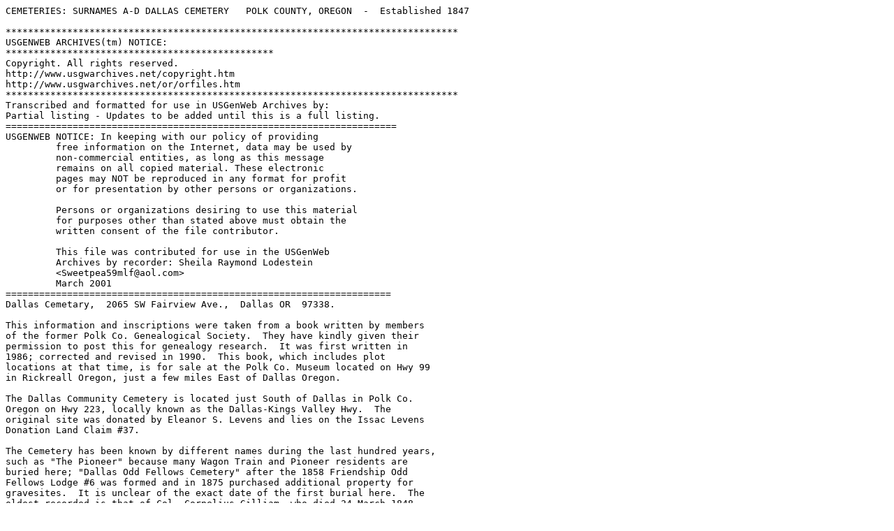

--- FILE ---
content_type: text/plain
request_url: http://files.usgwarchives.net/or/polk/cemeteries/dallas.txt
body_size: 19691
content:
CEMETERIES: SURNAMES A-D DALLAS CEMETERY   POLK COUNTY, OREGON  -  Established 1847

*********************************************************************************
USGENWEB ARCHIVES(tm) NOTICE:
************************************************ 
Copyright. All rights reserved. 
http://www.usgwarchives.net/copyright.htm 
http://www.usgwarchives.net/or/orfiles.htm
*********************************************************************************
Transcribed and formatted for use in USGenWeb Archives by:					
Partial listing - Updates to be added until this is a full listing.  
======================================================================
USGENWEB NOTICE: In keeping with our policy of providing
         free information on the Internet, data may be used by
         non-commercial entities, as long as this message
         remains on all copied material. These electronic
         pages may NOT be reproduced in any format for profit
         or for presentation by other persons or organizations.

         Persons or organizations desiring to use this material
         for purposes other than stated above must obtain the
         written consent of the file contributor.

         This file was contributed for use in the USGenWeb
         Archives by recorder: Sheila Raymond Lodestein
	 <Sweetpea59mlf@aol.com>
	 March 2001
=====================================================================         
Dallas Cemetary,  2065 SW Fairview Ave.,  Dallas OR  97338.   

This information and inscriptions were taken from a book written by members 
of the former Polk Co. Genealogical Society.  They have kindly given their 
permission to post this for genealogy research.  It was first written in 
1986; corrected and revised in 1990.  This book, which includes plot 
locations at that time, is for sale at the Polk Co. Museum located on Hwy 99 
in Rickreall Oregon, just a few miles East of Dallas Oregon. 

The Dallas Community Cemetery is located just South of Dallas in Polk Co. 
Oregon on Hwy 223, locally known as the Dallas-Kings Valley Hwy.  The 
original site was donated by Eleanor S. Levens and lies on the Issac Levens 
Donation Land Claim #37. 

The Cemetery has been known by different names during the last hundred years, 
such as "The Pioneer" because many Wagon Train and Pioneer residents are 
buried here; "Dallas Odd Fellows Cemetery" after the 1858 Friendship Odd 
Fellows Lodge #6 was formed and in 1875 purchased additional property for 
gravesites.  It is unclear of the exact date of the first burial here.  The 
oldest recorded is that of Col. Cornelius Gilliam, who died 24 March 1848.   
It seems logical to assume the first burial was in the early 1840's.  The 
members who read the markers feel there maybe buried headstones and unmarked 
graves lost to time and the elements; therefore, this list is not to be 
considered the last word on who is buried here. 

This is a partial listing.  Until all the data is entered, enquiries are 
welcome. 


SURNAME		GIVEN NAME(S)		BORN/DIED		NOTES/INSCRIPTIONS

ABEL  		Anna K  		1864/1940 
ABEL         	George F  		1861/1937 

ABBOTT  	Ethel I  		b1911 
ABBOTT         	Verne R  		1902/1971 

ADAMS  		Calvin Lee 		09/13/1915  06/22/1982 	Age 66 yrs 

ADAMS  		Levi R  		1863/1926 
ADAMS          	Florence N  		1859/1946 

ADAMS  		Sylvia Ray  		1936/1966 		Mother 
ADAMS          	Carlien F    		1959/1966 		Daughter 

ADDIE  		Leona  			10/8/1895  09/04/1963 

ADKINS  	Anna E  		1886/1952 
ADKINS         	Benjamin H  		1888/1966 

ADOLF  		Otto B  		1908/1960 
ADOLF          	Selma  			1908/1976 

ADSITT  	Frances E  		1902/1966 		Daughter 

AFFALTER  	RF  			no dates 

AGEE  		Charles E  		1888 / 1965 

AKERS  		John  			no dates 

ALBIN  		Alta   						see CROWLEY 

ALDERMAN  	Mary Jane  		08/29/1887  05/18/1951 

ALDERSON  	Duane  			1919 / 1925 

ALDERSON  	John Roy  		1888 / 1968 
ALDERSON        Elsie Gail  		1895 / 

ALEXANDER  	Joshua W  		1907 / 1975 

ALLEN  		Clarissa E  		04/06/1850  04/09/1925 

ALLEN  		Elsie  			10/21/1912  02/11/1980 

ALLEN  		LC  no dates 

ALLEN  		Millie A  Frances  	07/04/1857  10/16/1916  59y 3m 12d  Wife of WS Allen 
ALLEN          	Winfield S  		04/02/1849  10/23/1927  Erected by Women of Woodcraft 

ALLEN  		Warren Everett  	1886/1915  June 11 

ALLGOOD  	Julia  						no dates 

ALLGOOD  	Winfred Neal  		07/30/1887  09/30/1956  Iowa Pvt Infantry WWI 

ALLISON  	Gilbert Lee  		11/05/1923  04/27/1969 	Texas SI US Navy WWII 

ALLISON  	Iva W  			02/19/1890  02/19/1974 

ALLISON  	Wesley G  		03/06/1893  07/13/1967  Oregon PFC Co E 11 & Engineers WWI 

ALLISTER  	Charles  		07/11/1901  10/29/1965  Brother 

ALLISTER  	James A  		1872/1948  Father 

ALLISTER  	James  			07/01/1917  02/02/1964  Brother 

ALLISTER  	Phyllis J  		buried 03/08/1969 

ALLISTER  	Tillie  		1882 / 1970  Mother 

AMAYA  		Baby boy  		buried 09/08/1962 

AMES  		Byron Andrew  		1884/1959 
AMES          	Edna Louis       	1893/1981 

AMES  		James Wasson  		06/09/1931  11/04/1957  Oregon BMUS Coast Guard 

AMLIN  		Ruth Elizabeth  	1916 / 1975  		Beloved wife mother 

AMMEO  		unreadable 

AMON  		Richard  		04/07/1828  10/19/1910  In loving remembrance 

ANDERS  	P Kay  						no dates 

ANDERSON  	Bernard  		10/20/1921  06/20/1978  fishing rod/rifle/anvil and hammer (book shows misprint of 10/29/1921)

ANDERSON  	Bill  			1896/1982 
ANDERSON        Agnes  			1903/1975 

ANDERSON  	Daisy  						no dates 

ANDERSON  	Frances B  		1891/1963 
ANDERSON        John R  					78yrs 1968 

ANDERSON  	Margaret Peggy  	02/04/1953  08/09/1982 

ANDERSON  	Nels  			1865/1930 

ANDERSON  	Petrea C  		06/08/1872  09/17/1918 

ANDERSON 	Tina Marie  		1965 

ANDREWS  	Dale  			no dates 

ANDREWS  	DW   			no dates 

ANDREWS  	Lydia Ann  		d12/30/1956 		Age 76yrs 0m 9dy 

ANDROES  	Josephine P  		1926/1977 

ANGLIN  	Judith Lynne  		11/19/1947  11/21/1947 

ANKROM  	Bertha  		1880/1957 

APPLETON  	J Wesley  		1896/1941  		Erected in his memory by Valsetz Community 

ARENDS  	Eva J  			1897/1925 

ARMITAGE  	Shirley  		1941/1982 

ARMSTRONG  	Jackie Lee  		1931/1956 

ARMSTRONG  	RJ  			no dates 

ARNOLD  	Clementine  		1880/1965 
ARNOLD        	Frank          		1880/1965 

ARNOLD  	Elmer Floyd  		08/11/1911  02/14/1914 

ARNOLD  	Elmer L  		1922/1931 

ARNOLD  	Euel Lloyd    		1906/1956 		Swede

ARNOLD  	Everett H  		1903/1964 

ARNOLD  	Harland B  		03/29/1918  07/01/1978  CBM US Navy WWII 

ARNOLD  	Madeline  		08/10/1903  12/16/1971 

ARNOLD  	Mary J  		1854/1942 

ARNOLD  	Myrtle J  		04/28/1892  07/06/1953  Mother 

ARNOLD  	Numa  			1846/1921  		Co F 2  Wis Cav 

ARNOLD  	Paul  			1927/1928 

ARNOLD  	RB  			06/01/1920  10/20/1955  Tennesee ACOM USNR WWII 

ARNOLD  	Wilburn B  		04/07/1889  02/16/1975 	Father  Rest in Peace 

ARSTILL  	Ambrose  		1856/1936  		FTL  Ensign 

ARSTILL  	Homer D  		1903/1936  		FCB Ensign 

ARSTILL  	Theresa  		1874/1941 

ASHBAUGH  							no dates 

ASHBY  		FD  			1805/1889  		see KELSAY 

ASHTON  	Permelia Susan  	09/30/1865  08/20/1951 

ASHTON  	Frank  			1897/1935 

ATEN  		Frances F  		07/17/1909  03/27/1981 

ATKINS  	Asenath  		03/15/1824  08/25/1900  Wife of Jno  Mother 

ATTESON  							no dates 

AUER  		Fred  			1878/1960 

AUER  		Susan I  		1895/1975 

AURLAND  	Anna  			1865/1946 

AURLAND  	Ole  			1862/1940 

AUTRITT  	BABY  						no dates 

AXSOM  		MH  			09/08/1845  01/26/1883 

AXSOM  		Willie  		05/21/1880  09/23/1880 
AXSOM          	Martha L  		02/12/1875  02/20/1877  Children of MH & Delila AXSOM 

AYERS  		Andrew F  		1854/1918 
AYERS          	Joanna F   		1854/1933 

BAARS  		Bernadena  		1850/1930 
BAARS          	Chris          		1840/1925 

BABCOCK  	Nelta E  		02/15/1912  10/31/1980 	Beloved wife 

BABY  					1887 

BABY R  				no dates 

BAER  		John  			1891/1932  		Father 

BAERGAN  	Glen James  		12/13/1929  		Aged 9mo  Infant of MM & GM BAERGEN 

BAGGER  	D W   			no dates 

BAGGER  	L      			no dates 

BAGGER  	S L    			no dates 

BAILEY  	Belle      		1868/1941 
BAILEY         	Chas M  		1869/1938 

BAILEY  	Myrtle Moore  		b1888 
BAILEY         	Leon Gilbert   		1893/1979 

BAILEY  	Thomas M  		04/01/1823  01/24/1908  Father 
BAILEY         	Lucetta      		01/19/1830  11/05/1914  His Wife  Mother    

BAKER  		Charles  		1854/1913  		DUM TACET CLAMAT WOW SYMBOL 

BAKER  		Connie Lou  		09/18/1951 

BAKER 		Emma J 
BAKER          	Chas A    		no dates 

BAKER  		Maranda C  		11/01/1880  09/23/1953 

BAKER  		Paul M  		11/28/1967  05/06/1980 

BAKER  		Sam H  			04/12/1870  03/17/1963 

BAKER  		Samuel C  		06/29/1902  03/22/1968  Father 

BAKER  		Vernon D  		1898/1975 

BALDWIN  	Bertha Jane  		05/25/1888  02/17/1976 

BALDWIN  	Clair J  		1907/1979 

BALEY  		Fred Arthur  		1898/1948 

BALEY  		Michael P  		04/26/1956 

BALEY 		Steven P  		08/08/1957 

BALLANCE  	Joyce Marylin  		02/01/1929  12/02/1971 

BALLANTYNE  	Grace L  		11/ 09/1900?  03/08/1902  Dau of Rev MJ & Emma W 

BALLANTYNE  	MJ  			1852/1930 
BALLANTYNE      Emma W  		1857/1937  		Wife 

BALLARD  	Robert M  		05/19/1854  04/21/1911 

BALLARD  	Roberta  		d06/05/1965  		age 73y 0m 27d 

BALZER  	David D  		1904/1983  78y 

BALZER  	Doris G  		b1911 
BALZER         	Otto P    		1915/1971 

BALZER  	Gary Lee  		08/10/1957  10/23/1976  In memory of 

BALZER  	Helena  		1871/1954  		Mother  Thy Cross is My Crown       

BALZER  	Helen    		1899/1985 
BALZER         	Henry J  		1899/1986 

BALZER  	Helen Marie  		1915/1961 

BALZER  	John  			1908/1952 

BALZER  	Leon Donald  		1930/1947 

BALZER  	Marie H  		03/17/1904  02/16/1980  Mother 
BALZER         	Peter D  		06/16/1902  08/14/1975  Father 

BALZER  	Vivienne Arletta  	08/27/1926  07/14/1982  Age 55y 

BANCROFT  	Baby Girl  		11/22/1956 

BANCROFT  	W Albert   		buried  03/14/1964 

BANFORD  	Alana Trent  		04/22/1978  04/22/1978 

BANKS  		Leonard D  		10/01/1920  08/12/1965  Oregon SI USNR WWII 

BANTA  		A R  			no dates 

BANTA  		Bertha May  		08/23/1896  10/31/1915 

BANTA  		Fern Katharine  	09/02/1908  01/18/1915     

BAR  		Robert E   		no dates 

BARBER  	Alice M    		1859/1946  		Mother
BARBER         	William L  		1858/1929  		Father   

BARBER  	Hilde F  		12/22/1894  02/18/1968 

BAREMORE  	Alice 			1862/1930  		Same stone as Chas N Seder 

BARENDRECHT  	Nick Lee  		05/12/1960  05/19/1960  Teddy Bear design 

BARNARD  	Cecil H  		1908/1961 

BARNARD  	Landon  		1878/1937 

BARNELL  	Otto L Sr  		1905/1969 

BARNES  	Charles L  		1859/1918 
BARNES         	Estella C  		1859/1940 

BARNES  	Eva S  			1875/1936    		see Krauss, Ruby 

BARNES  	Forest R  		1872/1930 

BARNHART  	Calvin M  		1902/1980 
BARNHART        L  Pearl  		b1904    		Together Forever 

BARNHART  	Laura A  		1886/1977 
BARNHART        A  Lester  		1888/1961    

BARR  		J W  			12/12/1853  08/04/1892 

BARRETT  	Della 			1890/1980 

BARROW 		Harry E Jr  		11/25/1922  05/20/1967 	CA Pvt Co C 93 Inf TNG BN WWII 

BARROW  	Michael John  		11/08/1960  08/24/1963 

BARTON  	Robert J  		1953/1977 		In memory of 

BASSETT  	Edwin H  					Co H 29 Mass. Inf. 

BASSETT  	Henry 			1925 
BASSETT         Edwin Jr  		1926 
BASSETT         Grace Fiske  		1928 

BATES  		Arthur J  		11/12/1952  11/24/1964 	Son   
BATES           William A  		d07/26/1875  		Son of WA & AF Age 9mo 11d 

BAUER  		George Ellis  		07/02/1928  05/18/1971 

BAUER  		Webb Sterling  		06/07/1939  08/17/1980 	Husband Father Friend 
            							"The words rush freely like the winds of spring and back in bright 
            							sunshine forever"       design: book cap diploma & picture 

BAUGHMAN  	Wesley G  		11/08/1946  05/05/1968  Ore CPL US Marine Corps Vietnam PH 

BAUGHMAN  	Arletha  		b02/02/1912   		Married 05/16/1936 
BAUGHMAN        Walter  		02/11/1910  02/08/1979 

BAYLOR  	Orell  			1892/1958 

BAYS  		Lloyd Woodrow  		1924/1980  		Age 56y 

BAYS  		Mildred  		11/01/1925  12/07/1981 

BAZELL  	Matt  			1880/1938 

BEACH  		Clara Bertha  		09/05/1882  12/05/1918 	Mother  born in Wis. Age 36y3m 
BEACH           Baby  			no dates 

BEARD  		William H  		1869/1941  		Father 
BEARD          	Charlotte    		1878/1923  		Mother 

BEARD  		Wilma  						see RANKINS, Wilma 

BEATTY  	Nancy  			d04/11/1871  		Age 79y 1m 8d 

BEAUCHAMP  	Georgia  		1889/1959 

BECHTOLD  	Lydria Bliege  		b1905   		In Gods Care 
BECHTOLD        Christ  		1896/1982 

BECK  		Theresa  		1874/1963 
BECK          	Godfrey  		1863/1947 

BECKER  	Karl  			1863/1927  		Father 
BECKER        	Augustina  		1872/1926  		Mother 

BELAT  		Harvey  		1885/1953 

BELL  		Edwin E  		1824 / d08/24/1894 
BELL        	Laura M   		1822 / d08/22/1898  	His wife 

BELL  		Frank  			1861/1927 
BELL         	Victoria  		1873/1926 

BELL  		Otho J  		1881/d12/1969  		Son of John J & Eliz Ford Bell 

BELT  		Charles Fisher  	02/14/1860  02/22/1906 

BENEFIEL  	Chester F  		04/07/1896  07/30/1973  Oregon CPL US Army WWI 

BENNETT  	Andrew Wellington  	08/18/1859  06/30/1918  born in Michigan 

BENNETT  	Amy Bertha  		1869/1951 		Mother 

BENNETT  	Barbara Juanita  	1926/1969 		Daughter 

BENNETT  	Bernice Beatrice  	1901/1966  		Age 65y 3m 12d 

BENNETT  	Charles Arthur  	02/05/1867  08/24/1919 	age 52y 6m 19d   Parents Giles & Sarah Bennett 

BENNETT  	Charles Stuart  	1899/1956 
BENNETT         Christena  		07/24/1876  12/01/1958  Mother 

BENNETT  	Earl E  		1917/1981   
BENNETT         Minnie  		b1905 

BENNETT  	Edna Alma  		1909/1910 

BENNETT  	Elmo Andrew  		12/13/1898  05/13/1973 	Ore.  Pvt US Marine Corps WWI 

BENNETT  	Freda  						see JACKSON 

BENNETT  	Giles   		1836/1910 
BENNETT         Sarah  			1841/1922 

BENNETT  	Jess W 			1902/1963 		Father 

BENNETT  	Judith Virginia  	1923/1925 

BENNETT  	Keith Leighton  	05/24/1921 05/18/1979  	P Sgt US Marine Corps WWII  Japan POW 

BENNETT  	Lola Mae  		1903/1954 		Mother 

BENNETT  	Margaret E  		1936/1964 		Mother 

BENNETT  	Ralph Cary  		01/16/1901  05/14/1916  15y 4m 
BENNETT         Chas A Bennett 					Father 
BENNETT         Bertha Aldrich 					Mother 

BENNETT  	Shelly Ann  		04/09/1966  05/13/1966  0yrs 1m 4d 

BENNETT  	Thomas  		06/25/1918  		Ore. Pvt 5 Regt  US Marines 2Div 

BENNETT  	W S  			no dates 
BENNETT         Olive  			no dates 

BENSON  	Arah D  		1858/1950 

BENSON  	Clarence R  		1903/1963 
BENSON          Edna L       		b1907 

BENSON  	Edith May  		08/28/1900  08/01/1917 	Jesus my Hearts Dear Refuge 

BENSON  	Mabel Pearl  		1889/1944 
BENSON          Walter Earnest  	1886/1962 

BENSON  	Maude M  		1881/d05/1962 
BENSON          William M  		1877/1949 

BERG  		Dorothy  		1943  			Baby 

BERG  		Mildred L  		1907/1925 

BERG  		Peter  			1867/1946 
BERG          	Mary E  		1874/1949 

BERG  		Stevie Joe  		09/23/1937 

BERG  		Theodore R  		1896/1920 

BERGEY  	Freda D  		1893/1968  		74yrs    
BERGEY          Milo M  		1884/1954 

BERREST  	Jean  			1883/1962  		Father 

BERREST  	Victoria  		1880/1960 		Mother 

BERRETH  	M ? 						Broken Cement Marker 

BERRY  		Baby 			04/09/1882 		Infant son of GW & MM Berry 

BERRY  		Fern  			04/20/1900  03/29/1978  US Army WWI 

BETHELL  	Ruby Aline  		07/17/1930  10/26/1978 	The gift God gives is everlasting life Rom 6:23 

BETTS  		Myrtle Belle  		01/22/1877  06/17/1969 

BEUCLER  	Ethel Belle 		buried 03/26/1973 

BEVENS  	Claude E 		1884/1961 

BEVENS  	Evalyn M  		1894/1980 

BEVENS  	Hudson J  		1875/1950 

BEVENS  	Mattie L  		1879/1964 
              	Manley W  		1879/1953 

BEVENS  	Nellie Etta  		1875/1956 

BEVENS  	Vistor H  		03/01/1904  03/18/1959 	Ore. PFC HQ DET 8SVC Comd WWII 

BEYERLE  	Esther S  		b1909  			Married 06/21/1933 
BEYERLE         William J  		1901/1979 

BEZEMER  	Jacob  			02/06/1831  12/07/1920 	born in Holland 89y 11m 1d 
BEZEMER         Altye  			11/07/1835  05/15/1870  his wife 
                 	Large stone with names of 8 children                    
BEZEMER         Maiken  		02/14/1856  09/12/1856 
BEZEMER         Klaas  			b04/16/1858 
BEZEMER         Tuines 			b/d 02/01/1860 
BEZEMER         Kornelieja  		03/31/1861 
BEZEMER         Maiken  		02/14/1864  06/10/1878 	same name as first child 
BEZEMER         Tuines  		09/10/1865  09/20/1866 	same name as third child 
BEZEMER         Anna  			07/13/1867  03/29/1915 
BEZEMER         Jannetja  		11/02/1868  08/28/1904 

BIDDLE  	Josephine L  		11/12/1843  04/14/1906 	wife of Ed 
BIDDLE          Ed  			12/09/1844  11/15/1915   

BIDDLE  	Marguerite Belle  	1874/1954 

BIEGHLER  	Russell James  		01/23/1981  		My Son 

BIHL  		Frank  			1874/1930 
BIHL        	Pearl   		1879/1958 

BIRD  		Alpha A  		1883/1940 		Mother 

BIRD  		Charles V  		1885/1982 
BIRD        	Myrtle F     		1888/1953 

BIRD  		Clara  			1876/1941 		Mother 

BIRD  		Darel L  		05/28/1908  05/29/1980 
BIRD        	Charlotte L  		b04/07/1908 		Golden Wedding Maranatha 1 Cor 16:22 RSV 

BIRD  		Lee Roy  		1882/1952 		Father 

BIRD  		Loren D  		1933/1936 
BIRD         	Wayne D  		1942 

BIRD  		Walter C  		1880/1972                    

BIRD  		William W  		1852/1921 
BIRD         	M Josephine  		1861/1909 

BIRKS  		Minnie M  		1913/1937                   

BISHOP  	Arthur Silvanious  	08/16/1903  01/12/1982 

BISHOP  	Ira A  			08/24/1890  05/25/1910 	Gone but not forgotten  Brother 

BISHOP  	Ira Milton  		02/24/1886  05/11/1957 	age 71y 2m 17d  Father 
BISHOP          Eva Moor  		03/10/1876  06/22/1952 	Mother 

BITTNER  	August  		d09/02/1910 
BITTNER         Mary A   		no dates  		wife of A Bittner 

BLACK  		Charles A 		12/12/1843  06/13/1920 	76y 7m 1d 
BLACK           Sara F  		1850/1925 

BLACK  		Charlie W  		01/28/1875  08/21/1913 	Son of J & EJ 

BLACK 		Georgia M  		1875/1939 

BLACK  		Hattie J  		09/21/1886  04/17/1976 

BLACK  		Henry  			09/22/1841  09/26/1910 	A sleep in Jesus 

BLACK  		Isa Estella 		1869/1935 

BLACK  		J  Baby  		no date 

BLACK  		Maitland R  		01/10/1872  12/09/1937 

BLACK  		Mathew F  		1917/1987 		age 70 

BLACK  		Ruby F  		1887/1947 
BLACK           Pearl O  		1880/1949 

BLACK  		Ruby F  		1887/1949 
BLACK           Pearl D  		1880/1949 

BLACK  		Wallace W  		03/18/1875  02/27/1941 

BLACK  		William D  		1902/1958 

BLACKBURN  	Edna Grace  		09/16/1906  11/27/1909 

BLADE  		Alfred  		10/24/1911  07/31/1975 	SGT Army Air Force WWII 

BLAGDEN  	Phyllis  		11/05/1937  00/07/1937 

BLAHA  		Joseph M  		1907/1976 

BLAIR  		Dana Marie  		1955/1959 

BLAKE  		Elton  			04/14/1893  05/25/1917 	Sgt Co L 3rd Ore. inf died at Vancouver WA 

BLAKENEY  	Lieut. James M  				Co k 36 Ark Inf CSA 
             
BLANCHARD 	Charley H 		d09/1967 

BLISS 		Alva Ora 		1883 / d01/21/1966 	Age 82y 2m 28d 

BLIVEN 		Mathew William 		06/14/1968? 06/23/1968? 

BLOCK 		Carolyn R 		1935/1956 		Baby Son Gene 

BLOCK 		Helena 			1893/1974 
           	Jacob J 		1892/1962 

BLOCK 		Mary D 			1934/1963 

BLOCK 		Sara 			1892/1973 

BLODGETTE 	Ella C 			1865/1939 		Mother 

BLODGETTE 	John L 			1862/1944 		Father 

BLODGETTE 	Robert O 		02/21/1886 09/06/1920 

BLONC 		Enord 			no dates 

BLY 		Barton R 		1878/1926 

BOALS 		Bert 			02/13/1881 04/15/1918 	bNeb dDallas Or married May Bennet; 
								father Is Bert Seeley Boals   
BOALS 		David 			d02/07/1900  		78y 2m 
           	Hannah 			d02/13/1900 		wife of David 70y 2m Sacred to memory of 

BOALS 		Flank MO 		186l/1917 		Mother 

BOALS 		Roy A 			10/28/1890 04/23/1902 

BOALS 		Lilliam Arvilla 	1893/1968 
           	Ray B 			1890/1978 

BOALS 		William H 		1848/1936 		Father 
           	Floretta A 		1850/1924 		Mother 
           	William Harvey Jr. 	07/23/1921 

BOBICH 		James 			1877/1971 

BOEDER 		Hans Werner 		1906/1975 		In Memory of 

BOESE 		Marie  			b04/20/1906 
            	Roger A  		07/1945 09/1945 
            	August 			11/24/1899 06/18/1974 

BOGGS 		Ray L 			08/22/1927 11/07/1951 	OR S1 USNR WWII 

BOHLE 		Anna E 			1867/1936 
           	Edward H 		1868/1934 

BOKMA 		Baby 			no dates 

BOLINGER 	Ardath Francis 		1918/1982 
                William Roy 		1906/1982 		Age 75 

BOLLMAN 	J Lenthal 		03/26/1909 09/17/1909 	Son of LA & NJ 

BOLLMAN 	Lenthal A MD 		1873/1936 
                Nella J 		1873/1946 

BOMAN 		Baby 			d12/24/1894 		age 14d Son of A & E Boman 

BOMAN 		Ellen 			1871/1945 
            	August 			1870/1944 

BOMAN 		Elmer Herman 		1905/d04/27/1960 	Age 55y 9m 16d 
            	Dorothy D 		1903/1975 		Baby 1933 

BOMAN 		Lars Erik 		1868/1923 
            	Ellen A 		1882/1957 

BOND 		Adelia Emma Kearns 	1882/d06/04/1966 	83y 10m 12d 
         	Elwood W  		no dates 

BONNER 		Frances E 					see GREEN Ruby P 

BOOZER 		Arthur Wilson 		06/11/1915 09/04/1968 	OH Tec 3 Engineer C WWII 

BOOZER 		Gerald 			1959 			Jerry Honey 

BOOZER 		John D 			1885/d02/1965 		Father 
              	Alice E 		b1877 			Mother 

BOOZER 		Ott James A 		1888/1980 
              	Florence 		b1894 

BORN 		Baby 			1956 

BOSE 		Edward F 		1877/1961 
          	Margaret E 		b1892 

BOSE 		Margarete Ernestine 	1892/d10/15/1982 	burial 10/18/1982 

BOSE 		Otto Ralph 		1917/1921 

BOSTWICK 	Thomas Newton 		09/11/1912 09/01/1916 	bWA  Father Oscar C.
								Born in OR married Mary Elizbeth James of KS 

BOSTWICK 	T W 			no dates 

BOSVERT 	Dora M 			1892/1958 
                Philip 			1894/d19? 

BOUCHER 	Dennis Ian 		d04/17/1975 		Age 0 

BOVARD 		Harry E 		06/22/1860 04/11/1886 	At Rest my Husband 

BOVARD 		Frank Harpy 		1903/1986 		fire truck & badge on stone 

BOWDEN 		Albert J 		1887/1951 

BOWER 		Park W 			1901/1966 

BOWLES 		Claude Martin 		01/31/1920 01/14/1978 	Sgt US Army WWII 

BOWMAN 		H Alvin 		1867/1944 
                Ida E 			1869/1943 

BOWMAN 		Mary E 			d10/06/1858 		3y 6m 17d Dau of PH&A Bowman 

BOWMAN 		Thomas I 		1880/1958 
                Laverne K 		b1897 

BOWSER 		Peter F 		1836/1921 

BOYD 		Elizabeth Jane 		10/13/1832 01/06/1913 	Mother 

BOYD 		J A 			03/22/1854 11/25/1901	Son of WE & E Boyd mallet axe & log 

BOYD 		Lowell W 		1909/1940 
        	Mary L 			1842/1924 

BOYD 		Susan 						see ROY 

BOYD 		William E 		04/20/1828 03/30/1893 	Father 

BOYDSTON 	B F 			1844/1933 

BOYDSTON 	Henriette Dronne 	04/06/1899 12/30/1968 

BOYDSTON 	Jacques W 		07/08/1924 11/06/1969 	OR SSGT AAF WWII AM 

BOYDSTON 	James 			1842/1934 
                Nancy E 		1856/1948 

BOYDSTON 	Pearl E 		1899/1980 

BOYDSTON 	Victor Ray 		1895/1979 		MUS 1 US Army WWI 

BOYDSTON 	William A 		11/26/1890 04/30/1964 	OR MUS 1 CL 162 Inf WWI 

BOYER 		Julia 			no dates 

BOYINGTON 	Charles G 		1887/d08/1967 
                Clara L 		1891/d07/1965 

BRADFORD 	Cyrus A 		1897/d01/1964 

BRADFORD 	Harry William 		d10/1971 
                Anna Melvina 		d12/1970 

BRADSHAW 	Ira I 			1873/1921 		Father 
                Mary D 			1873/1939 		Mother 

BRALEY 		Henry Howard 		02/23/1893 d1953 	bMO mar Mabel Hudnall 11/17/1914 

BRAMSTEDT 	Matilda 		05/17/1889 07/03/1984 

BRANDON 	Baby 			11/1954 

BRANDT 		Albert A 					bur 11/25/1964 

BRANDT 		Donald 			no dates 
             	Baby 			no dates 
             	Baby Boy 		04/25/1956 

BRANDT 		Donald Victor 		01/07/1947 

BRANDT 		Kattie 			1889/1960 		Together Forever 
             	Isaac T 		1887/d08/1969 

BRANDT 		J Victor 		03/26/1918 02/25/1975 	PFC ARM Air Forces 

BRANDT 		Vicki Mildred 		09/08/1948 

BRAXLING 	Axel Emil 		1869/1945 

BRAY 		Edna Allison 		08/12/1925 04/07/1975 

BRICKER 	Wilson S 		07/19/1842 02/11/1899 	bMt Vernon OH dDallas OR 
              	Charles W 		07/17/1879 06/11/1902 	bPolk Co OR Age 22y 10m 24d 

BRIDGEWATER 	Mamie 			10/09/1887 09/01/1973 

BROBST 		C Frank 		1866/1923 
             	Olga S 			1882/1949 

BROCK 		Dale D  		1900/d06/1969 

BROCK 		George A 		12/1956 11/08/1909 	WOW Lodge 
            	Anna J  		09/27/1863 05/16/1943 

BROCK 		Virgil V 		1897/1959 

BROOKS 		William Delisle 	01/13/1923 05/31/1949 	The pict. may dim but memory is ever bright 

BROWN 		Adam 			05/22/1817 01/02/1900 
            	Sarah Nichols 		02/10/1832 11/23/1899 	wife of Adam Brown 

BROWN 		Alvin R 		1872/1943 
            	Lydia E 		1874/1954 

BROWN 		Anna K 			b1897 
            	Armon Z 		1898/1957 

BROWN 		Eugene Earl 		01/27/1939 01/24/1976 

BROWN 		Florence H 		1873/1957 

BROWN 		Claudia Ethel 		04/17/1892 02/05/1919 	school teacher 26y9m19d 

BROWN 		Harold O 		b1912 

BROWN 		Harriet Edelia 		1854/1940 

BROWN 		James A 		1858/1928 
            	Mary Fannie 		05/09/1859 04/27/1919 	bMO 

BROWN 		James C 		b1908 
             	Mildred S 		1913/1975 		Chapman 

BROWN 		Jeanne E 		1918/1978 
            	Charles W 		b1891 

BROWN 		Laura 			1832/1953? 

BROWN 		Lavina E 		1911/1976 		Mother 

BROWN 		Leo 			no dates 

BROWN 		Milton 			1847/1933 

BROWN 		Oma Fay 					see SMITH 

BROWN 		Rachel Evaline 		04/14/1852 09/14/1919 	Dallas OR  father AH Whitley Ky 
                                          			mother Elizabeth Wood Ky both buried in Dallas Or 

BROWN 		Ralph Holmes 		d1902 			Brother 

BROWN 		Regina  					1y 5m 13d dau of A&S Brown 

BROWN             			d04/15/1866		#2 Daughter of A&S Brown   9y 9m 

BROWN 		Sarah A 		d08/21/1864 		dau of A&S Brown 2y 11m 21d 

BROWN 		William A 		1859/1923 
             	Isabel Robertson 	1859/1922 		his wife 

BRUCE 		Joseph C 		1858/1932 

BRYANT 		Ethel Ray 		1901/1978 		Mother Grandmother 

BRYDGES 	Roxie G 		1882/d12/1969 		Aunt 

BUCHANAN 	Roy E 			b1898 
               	Laura May 		1901/1969 

BUCHANAN 	Cassie Lynn 		07/22/1984 12/23/1984 

BUCKLEY 	Monroe Dennis 		07/22/1949 09/09/1977 	Sp4 US Army Vietnam 

BUCKINGHAM 	Archibald P 		1890/1942 

BUCKLEW 	Jay 			06/08/1893 02/26/1954 

BUDDIE 		Raym  						broken marker 

BUELL 		Baby 			no dates 

BUELL 		John B 			1906/1939 

BUELL 		Randell 		1887/1964 
          	Iva 			1886/1964 

BUELL 		Samuel L  Dick 		1886/1934 

BLACDEN 	Baby Phylus 		11/05/1937 11/07/1937 
          	Lois Doris 		1894/02/1970 		mom 

BUHLER 		Anna 			1892/1979 
             	Frank D 		b1904 

BUHLER 		Elisabeth 					see WARKENTIN 

BUIRGY 		Pearl 						see DEVOE 

BULLARD 	Mrs E Kate 		12/15/1831 02/21/1914 	Mother Gone Home 

BULLER 		Baby 			02/02/1952 

BULLER 		Dave 			1887/1950 
           	Mary 			1897/1946 

BULLER 		Jacob J 		1895/d07/1974 
             	Lena     		b1897 

BULLER 		John Franz 		1888/d01/1973 		Father married 08/09/1933 
             	Esther Frances 		1901/1981 

BULLER 		John Lee 		b1938 			I have finished the work thou gavest me to do 
             	IleneYvonne 		1936/d08/1966 

BULLER 		Mary E 			1923/1987 		age 63 

BULLINGTON 	Elzie E 		06/23/1894 11/30/1960 	Neb CPL CoC 124Inf WWI 

BULLINGTON 	Kenneth H 		no dates 

BULLINGTON 	Lyle F 			no dates   

BULLINGTON 	Marvin 			no dates 

BULLIS 		John H 			04/01/1899 10/14/1962 	OR Pvt CoA 1 Armd Repl WWII 

BULLIS 		Teresa Ruth 		06/18/1901 04/10/1962 

BULMER 		John George 		1873/d02/1964 

BURBANK 	Baby 			no dates 

BURBEE 		Loren A 		b1905 
             	Helena Marie 		1915/d02/1966 

BURCHELL 	Otis W 			1934/f1958 		Thy cross is my crown 

BURCHFIELD 	Martin Wiley 		03/02/1963 		age 79y 0m 6d 

BURFORD 	Harry H 		04/15/1878 02/18/1907 	Son of JM & ME 

BURFORD 	James Monroe 		06/09/1848 04/27/1916 	67y10m18d b Illinois 

BURFORD 	Roy 			10/04/1886 12/12/1887 	Son of JM & ME 

BURKS 		John Leslie 		03/12/1916 05/18/1969 	OR Pvt US Army WWII 

BURLINGAME 	Rebecca Jane 		06/1884 01/1975 
               	James F Mathis 		1921/1949 

BURNETT 	Albert D 		07/04/1866 07/24/1930 
               	Roland 			09/27/1860 05/23/1930 
               	Quinn 			05/12/1862 10/31/1940 

BURNS 		Martha J 		1848/1924 		Mother 
           	Dillon Arthur H 	1889/1969 
           	Veva B 			1888/1959 

BURNSIDES 	Carl E 			d1949 			age 7d 

BURR 		Baby 			no dates 

BURSON 		Bertha N 		12/22/1880 03/07/1882 	Dau of IL & CB Burson 

BURSON 		Carl B 			06/18/1879 06/20/1879 	Son of IL & CB Burson 

BURSON 		Isaac L 		03/24/1849 04/14/1901 

BURSON 		Leda L 			d09/24/1888 		age 4y6m14d Dau of IL & CB Burson 

BURSON 		Mattie 			1876/1938 
              	Frank 			1873/1914 

BURSON 		Zettie L 		06/15/1877 02/19/1882	Dau of IL & CB Burson 

BURTNESS 	Gilbert 					bur 07/25/1968 

BUSH 		Cynthia Madge 		1911/d10/1970 		Beloved Mother 

BUSH 		Rena C 			08/02/1901 02/02/1970 

BUTLER 		Carolyn 		no dates 

BUTLER 		Ella Elizabeth 		1892/1941 

BUTLER 		Evon E 			1927/1960 		Daughter Mother 

BUTLER 		Glenn O 		1882/1940 		m02/25/1902DallasOR 
             	Maude E 		12/12/1883 07/1964  	3 Daughters 

BUTLER 		Leinda Lee 		1960/1969 
             	Rana Coring 		1961/1969 

BUTLER 		Mitchell M 		1879/1955 		Father 

BUTLER 		Nehemiah L 		1842/1925 		Father 
             	Elizabeth 		1848/1923 

BUTZ 		Chloe L 		1863/1955 		Mother 
        	Harry S 		1863/1934 
           
CADLE 		Albert R 		1885/1958 		In Memory Of 
           	Nellie Gladys 		06/11/1888 03/1962 

CADLE 		William H 		1848/1914 
           	Sarah Elizabeth 	11/05/1847 08/16/1918 	bTN mother Martha Miller father David M Guthrie MO 

CADWELL 	Edwin 			04/25/1834 01/31/1908 	born Illinois 
                Jennie 			1861/1918 

CAIRNES 	James 			1847/1929 

CALDER 		Glenn W 		1900/d10/1965 
             	Marguerite I 		1904/1961 

CALDERWOOD 	Joel G 			1957/1987 		29yrs 

CALDWELL 	Russell H 		03/28/1909 03/12/1982 	Age 72y 

CALLAHAN 	Charles Ellis 		01/03/1925 11/05/1967 	Lt WWII Korean Doc 

CALLAHAN 	Enos E 			03/03/1897 02/09/1966 

CALLAHAN 	Lucille 					see ROBINSON Lucille 

CAMERON 	Baby 			no dates 

CAMMANN 	R 			no dates 

CAMPBELL 	Caroline B 		1876/1937 

CAMPBELL 	Charles C 		1867/1937 

CAMPBELL 	Cleo 			1903/1924 

CAMPBELL 	Ella N 			1866/1901 

CAMPBELL 	Frank 			1912/1960 

CAMPBELL 	Frank H  		1895/1924 MD 

CAMPBELL 	Helen I 		1916/1922 

CAMPBELL 	Henry G 		1965/1939 

CAMPBELL 	Iva E 			no dates 

CAMPBELL 	J Andrew 		1879/1959 
                Maime Estella 		1878/d04/1967 

CAMPBELL 	James M 		10/08/1833 11/10/1922 
                Ann Elizabeth 		03/27/1844 12/02/1920 	76y8m5d bVirginia 
                Thomas J 		10/08/1833 01/30/1921 

CAMPBELL 	Scott W 		1875/1946 
                Nellie J 		1875/1950 

CAMPBELL 	William A Jr 		04/14/1920 08/02/1972 	Adoring father to Cameron Bristal 
                  						Forever loved by Candi Forever Free 
								Easy to remember hard to forget 

CAMPOS 		Cindy Lee 		1960/1980 

CANNON 		Charles F 		05/25/1915 05/22/1977 
              	Stella L 		b12/03/1919 

CARD 		Mary A 			1871/1937 

CARD 		Thomas J 		1869/1940 

CARLEN 		Myrtle M 		10/30/1896 09/28/1978 	Eastern Star emblem 

CARPENTER 	Debora E 		1873/1951 

CARPENTER 	Robert R 		1838/1930 
                Eliza B 		01/28/1842 07/01/1918 	76y6m3d born PA 

CARPENTER 	Verbal Sylester 	01/30/1914 01/20/1979 	Ves 

CARPENTER 	William R 		1889/d08/1972 
                Ila M 			1889/1960 

CARROLL 	Mathew L 		1855/1926 

CARSON 		Fenelia May 		09/09/1888 07/20/1974 

CARSON 		S A 			1860/1929 

CARTER 		Ann 			05/21/1843 03/22/1918 	At rest 

CARTER 		Charles Uell 		02/25/1885 11/19/1904 	Son of GA&ML bBrownCoTX 

CARTER 		Laura C 		b1890 
             	William J 		1870/1957 

CARTER 		John 			01/07/1842 09/11/1925 	At rest 

CARTER 		S 			1857/1931 
             	Eva L 			1859/1926 		his wife 

CARVER 		Helen Winifred 		1931/1958 

CARVER 		James W 		08/07/1898 05/19/1968 

CARVER 		William J 		1905/1957 
             	Vernice 		b1908 

CASWELL 	Mishell Ann 		d09/23/1982 

CAUGHEY 	Elizabeth A  		01/18/1848 08/06/1936 	Mother 
                Elige C 		07/28/1844 12/24/1921 

CAVES 		George 			1899/1968 

CELORIE 	Eva Dornhecker 		1897/d08/1966 
              	Orest Jay Joseph 	1896/d04/1965 

CERNY 		Alta Savage 		05/23/1889 d1979 	D of William Savage&Mary C Lady 

CERNY 		John G 			11/22/1890 d1978 	bVienna Aust mar1919 
            							Sgt US Army WWI son of Wenzel 

CERNY 		Marie 			1866/1950 

CERNY 		Wenzel 			1864/1935 

CESARE 		Alexander Louis Jr 	02/15/1946 11/20/1965 

CHAMBERLAIN 	Joseph F 		b1892 

CHAMBERLAIN 	Juan 			no dates 

CHAMBERLAIN 	Kate M 			1885/1956 

CHAMBERS 	Ernest 			1906/1952 		Father 

CHAON 		Merton F 		04/22/1915 03/17/1973 	MN PFC US Army WWII 

CHAPIN 		Cordlia Sophia 		04/22/1837 09/25/1919 	bMI fJohn King mAlice Sherman 

CHAPMAN 	Annie R 		03/19/1911 		age 66y 

CHAPMAN 	Frank S 		01/18/1879 12/18/1947 

CHAPMAN 	Leonard Duanne 		09/08/1920 01/14/1978 	1Lt Army WWII Masonic 

CHAPMAN 	Mildred S 					see BROWN 

CHARPILLOZ 	Harley A 		11/22/1917 04/22/1974 	OR TEC 4 USArmy WWII mPeggy 

CHASE 		Carol Lee 		12/11/1945 07/20/1950 	And the Angels will watch over her 

CHASE 		Oliver P 		1872/1942        
            	Nellie 			1872/1936 

CHASE 		Orlay P 		1896/1918 		CoL Inf killed in action overseas 

CHASE 		Woodrow W 		1918/1956 
           	Gladys 			b1920 

CHENEY 		Effie E 		1898/1953 
              	Jack 			1896/1960 

CHILDRESS 	John Ivan 		04/24/1936 07/03/1957 	OR EM3 US Navy 

CHILSON 	James W 		06/27/1884 12/1946 	Fof Lila/ William/Pearl/Ammi/Wes 
               	Don/Audrey/Cyrus 

CHINN 		Harry W 		buried 01/15/1963 

CHITTY 		James V 		1868/1922 
           	Amy G 			1871/1954 

CHRISTENSEN 	Alan Ray 		01/20/1962 08/04/1962 

CHRISTENSEN 	Ruth F 			1907/d05/1963 
                Albert A 		1890/1981 

CISH 		Sandra 			no dates 

CLAASSEN 	Margaret A 		1890/d03/1963 		Mother 
                Peter I 		1888/1950 		Father 

CLAN 		William C 		1875/1953 

CLARK 		Carmine Mitchell 	b1888 

CLARK 		Erial 			1848/1934 

CLARK 		Laurence L 		1920/1947 

CLARK 		Mary E 			d02/17/1875 28y 	wife of R Clark A noble and true woman 

CLARK 		Ray Delbert 		1911/1950 

CLARK 		William Edward 		1834/1912 
           	Levina 			1836/1913 		His wife 
           	Maud 			1879/1942 

CLASSEN 	Agnes 			1898/d04/1973 
               	George P 		1895/d12/20/1970 

CLASSEN 	Agnes 			1892/1976 		Mother 
               	John R 			1892/d01/1974 		Father 

CLASSEN 	Arthur Floyd 		1920/d11/1971 		Isaiah 43:1 

CLASSEN 	Jake A 			1898/d04/1970 		Father 

CLASSEN 	Katie W 		1901/d09/1963 		Mother At rest 

CLASSEN 	Victor 			1934/1944 

CLATTE 		Jean Russel 		12/06/1962 12/08/1962 

CLAUS 		Catherine Wilson 	1907/d10/1962 		Mother 

CLAYTON 	Bessie 			b1896 
               	Aught 			1898/d01/1972 

CLEMENTS 	Martha Edna 		06/18/1889 11/04/1920 	31y4m17d 

CLEMONS 	Keith Elton 		08/09/1912 11/07/1973 

CLENDENIN 	Chester Van Jr 		04/27/1949 05/12/1977 	Buzz 

CLENDENIN 	Laura Vivian 		03/29/1920 07/02/1980 

CLEVELAND 	Gail Louise McKibben 	1944/1976 		Mother 

CLEVELAND 	James Clement 		01/30/1847 07/11/1912 	Father To live in the hearts of 
								others is not to die   
CLEVELAND 	Melissa Jane 		03/18/1867 04/15/1960 	Await Beloved Mother the first 
								Resurrection Rev 20:6 
CLEVELAND 	Selma Esther 		no dates 		Dau All that are in the Graves shall hear his 
								voice John 5:28 
CLIFFORD 	John L 			1862/1957 
                Viola 			1862/1941 
CLIFFORD 	Henry W 		1861/1954 
                Fannie A 		1872/1955 
                Clay 			12/02/1891 		Son 

CLOW 		Christina 		1879/1950 

CLOW 		James 			d12/26/1911 		Father 72yrs 
          	Flora 			1848/1927 		Mother 
          	James 			1873/1927 

CLOW 		John 			no dates 

CLOW 		Minnie 			no dates 

COAD 		Ava 						see HUGHES 

COAD 		Chester G 		1816/1930 

COAD 		Edward F 		1854/1926 
         	Emma 			1862/1939 		His Wife 
         	Doris Emma 		1902/d06/1971 

COAD 		Francis J 		1859/1941 

COAD 		Henry 			03/17/1845 10/07/1901 
         	Kate 			1851/1938 		North Side of Marker 
         	Jasper 			1871/1910 

COAD 		Jennie L 		1860/1931 		Mother 
         	Jennie P 		1861/1910 

COAD 		Lloyd Edward 		1885/1947 		Son 

COAD 		Nola Evelyn 		no dates 		Daughter 

COAD 		Retta 			11/14/1892 		age 17y7m21d Dau of Samuel & Henrietta Coad 

COAD 		Samuel 			02/19/1833 02/20/1906 
         	Henrietta Gilliam 	02/02/1842 03/30/1875 	His wife 

COATS 		Clara A 		1870/1940 
           	David O 		1861/1953 

COATS 		Reeves E 		1902/d02/1967 		Bill 

COATS 		Willa Fay 		1906/1934 

COBB 		Jason M 		03/24/1816 10/02/1900 
         	TS 			09/24/1844 02/23/1908 	Wife of O H 
         	McNeil Sara 		10/28/1821 09/04/1890 	Our Mother Wife of Jno 

COBBS		Chester 		no dates 

COCHRANE 	Charles Forest 		1897/d12/1973 
                Lonabelle 		b1907 

COCHRANE 	Eddie H 		1892/d04/1974 

COCHRANE 	Edward M 		1852/1939 Father 

COCHRANE 	H C 			no dates 

COCHRANE 	Mary 			1900/1947 

COCHRANE 	Mary Ellen 		04/13/1860 03/07/1915 	Wife of EM Cochrane 

COCHRANE 	Mode 			1901/1920 Son 

COCHRANE 	William J 		1883/1960 Son 

CODLONTON 	Cecil B 		1882/1961 
                Georgia M 		1887/1958 

CODNER 		Dorothy A 		b1902 			married 09/22/1941 
              	Harry H 		1892/d02/1972 

CODY 		George W 		1880/1934 		Bty K3 US Spanish Amer. War 

CODY 		Lloyd W 		1891/1957 
         	Mamie B 		1898/1957 

COFFEY 		R Bennie 		1932/1933 		Baby 

COGSWELL 	C Collette 		09/24/1960 08/31/1981 	Before my face are friends who know 
								my heart and at my side are none who 
								hurt my eyes  Picture in stone 

COGSWELL 	Roscoe Douglas 		1908/1967 		He was so unselfish 

COHEBEL 	A M 			1890/1970 		Jack 

COLBURN 	Sally Kay 		01/15/1958 

COLDFELTER 	Francis M 		1848/1930 		Neighbor of Wood Craft 
                Sarah E 		1850/1920 

COLDFELTER 	Minnie C 					see ROSE Burris E 

COLE 		C J 			1866/1946 

COLE 		J C 			1875/1940 

COLE 		Norman Milford 		06/01/1912 07/14/1982 	Age 70y 

COLEMAN 	William F 		1919/1981 		US Navy WWII 

COLEMAN 	Robert W 		buried 07/05/1967 

COLGROVE 	William David 		1892/d09/1969 		Father 
                Anna 			1891/1950 		Mother Gone but not forgotten 

COLGROVE 	William J 		1913/1960 

COLLIER 	Frank I 		1880/1960 

COLLINGHAM 	Gabiella K 		1948/1976 		Beloved wife daughter mother 

COLLINGHAM 	Walter E 		1888/d03/1973 		Husband 

COLLINS 	A H 			10/25/1847 07/03/1910 
             	Sarah E 		09/13/1855 03/05/1934 	FLT Emblem 

COLLINS 	Ben David 		06/07/1877 10/15/1885 	Age 8 Diptheria Son of James Layton &  Mary Elizabeth Kimes           

COLLINS 	Bess I 			02/21/1898 07/17/1978 	Mother Grandmother 

COLLINS 	F M 			11/19/1834 07/27/1926 

COLLINS 	John C 			1906/1963 

COLLINS 	Margaret 		12/06/1892 04/22/1896 	Whooping cough Dau of JL&ME Collins 

COLLINS 	Martha E 		07/01/1839 03/06/1925 

COLLINS 	Ray Smith 		12/27/1867 08/28/1878 	Diptheria Son of JL & ME Collins 

COLSON 		Raymond 		no dates 

COLVIN 		Jack Thomas 		1952/1981 

CONDRON 	Comfort 		1901/1977 

CONDRON 	Freda Lois 		1913/d10/1974 

CONDRON 	John Luther 		10/10/1860 06/01/1919 	born in PA 59y4m14d 
                Margaret A 		1864/1923 

CONDRON 	Leo Jacob 		04/11/1863 		A 66y9m23d New stone reads 1896/1963 

CONDRON 	William 		1903/1961 		Deer or head engraved 

CONKEY 		George W 		1871/1947 		Mother/Father markers East 
              	Ruth 			1873/1966 

CONKEY 		J Samuel 		1863/1922 

CONKEY 		Mary Elizabeth 		1868/1943 		Mother 

CONKEY 		W W 			08/04/1833 10/30/1893 

CONLEE 		Claude L 		1887/1942 		Father 

CONLEE 		Roy Milton 		1924/1925 		on of Claude & Hazel 

CONLEE 		Ward W 			05/15/1931 		OR Corp 162 Inf 41 Div 

CONN 		Amanda 			1856/1953 

CONN 		John Nepoleon 		03/23/1854 02/10/1937 	Father 

CONNAWAY 	Dr JM  			d03/20/1894 		age 45y Masonic Symbol 
                Helen F Pollard 	d09/18/1892 		age 19y 
                Julia W 		07/04/1844 12/13/1912 	His wife 

CONNER 		Frankie C 		1932/1978 			One of Jehovahs Witnesses Psalms 83:18 

CONVERSE 	M 			no dates 

COOK 		Bertie F 		1886/1935 		Our Daddy 

COOK 		Thelma R 		1916/d11/1970 		Mother 

COOK 		W M 			no dates 

COOLEY 		Baby 			1963 

COOLEY 		Penny 			1961/1964 

COON 		Emma A 			1899/1921 

COOPER 		Agnes V 		1895/1975 
              	Milton E 		1892/ 

COOPER 		Anna Wilford 		1869/1955 

COOPER 		Charles Emerson 	1856/1932 

COOPER 		Rose L 			1869/1955 
              	Dean Mable O 		1872/1935 

COOPER 		Dolph Nolen 		05/27/1898 01/10/1963 	OR CPL Motor Trans Corps WWI 

COOPER		Glenn Allen 		08/15/1934 03/02/1961 	OR SP 5 Inf USAR 

COOPER 		Hazel A   		no dates 

COOPER 		Irene Suzanne 		06/16/1960 06/17/1960 	In memory of baby 

COOPER 		Joseph Sumner 		1854/1931 
              	Sara Theodocia 		1861/1928 

COOPER 		Loren 			1887/1959 
              	Maude Alice 		1894/d07/1970 

COOPER 		Samuel 			buried 04/06/1966 

COOPER 		Zena 			1873/1944 

COPELAND 	Floa Dell 		1884/1943 
                E Dewey 		1898/1944 

CORDELL 	Mary Ellen 		1888/d12/1969 

CORDELL 	William Keith		1930/1944 
               	M Frank 		1890/1939 

CORNING  							see GAYMAN Beulah B 

CORNTHWAITE 	Gwendolyn L 		1932/1982 		Age 50y 

COSPER 		Clytie 			1891/1944 

COSPER 		Harry B 		1859/1923 
              	Ora L 			1862/1937 

COSPER 		John H Col. 		06/25/1897 07/13/1970 
              	Gladys W 		06/11/1894 10/02/1979 

COSPER 		Nettie Nies 		1866/1963 
              	Otis John 		06/18/1866 07/18/1928 	d/Sierre Madra CA Son of David & Martha Fredrick Cosper 

COUEY 		Pearl Schooley 		1885/d01/1968 		Mother 

COULTER 	Robert B 		09/23/1882 01/04/1972 
               	Minneola E 		09/29/1888 12/09/1965 	Married 04/30/1912 

COUNTS 		Ernest  		no dates 
             	Mae     		no dates 

COURTER 	Clara R 		b1904 
                Kermit C 		1905/d01/1973 

COVILLE 	S L S E 		no dates 

COWAN 		Vera E 			b1902 
             	Audie J 		1899/d07/1970 

COWLES 		Almon E 		1838/1914 

COWLES 		Ellen L 		1839/1922    

DALKE 		Sara 			1886/1965 
           	John P 			1883/1952 

DALRYMPLE 	Adelaide H 		1871/1959 

DALRYMPLE 	Amos M 			1865/1945 

DALTON 		Eugenia 		1868/1914 

DALTON 		Lucille 		1890/1909 

DALTON 		Mabel 			1882/1947 
             	E V 			1864/1962 

DALTON 		Maurice 		1893/1976 

DANIELS 	Edward B 		1887/1939 		Father 

DANIELS 	Olive C 		1896/1953 		Mother 

DANKENBRING 	Arnold E 		1944/1944 

DANKENBRING 	Elda M 			b03/12/1912 		Married 02/09/1937 
                Arnold A 		05/02/1913 08/06/1981 	Together forever 

DANKENBRING 	Gerald Luceen 		1941/1980 		Believe in yourself and what you do   design of Capenter tool box 

DAREY 		Azor Burr 		1870/1960 		Dad 

DARR 		Albert Donald 		12/05/1928 10/13/1968 	Penn. PFC ADJ Gen Corps Korea 

DASHIELL 	Mark 			01/11/1857 02/29/1912 

DAVEY 		Carl W 			1899/1971 		Brother In memory of 

DAVID 		Pearl M 		no dates 		Eastern Star Emblem 
          	Carl O 			no dates 		Masonic Emblem 

DAVID 		Roy J 			03/15/1892 01/28/1928 

DAVIDSON 	Gary S 			1951/1981 

DAVIDSON 	R A 			no dates 

DAVIS 		Allen H 		1889/1969 
          	Clare M 		1889/1978 

DAVIS 		Arthur M 		07/15/1898 04/18/1965 	OR F2 US Navy WWI 

DAVIS 		Chloe M 		1866/1938 		Mother 

DAVIS 		Ethel B 		1885/1959 
          	KODAD Violet B 		1900/1920 

DAVIS 		Florence E 		1896/1950 
          	Ira C 			1890/1962 

DAVIS 		Ida Mae 		1910/1966 		Our Beloved 

Davis 		Laura E 		b1878 
        	William W 		1876/1943 

DAVIS 		Miles 			1859/1942 		Father 

DAVIS 		Sarah Anna 		1855/1938 		bRock Port ILL dFalls City OR 

DAVIS 		Stanley V 		02/16/1919 08/06/1966 	Kansas S2 USNR WWII 

DAVIS 		Virgil Emerson 		12/14/1894 04/16/1960 	ILL PFC Medical Dept WWI 

DAVISON ? 	Carbaugh 		d04/01/1975 		Age 42y 9m 24d     

DAVISON 	Melville E 		1882/1936 

DAWSON 		Zachery Justin 		02/19/1968 

DAWKINS 	Alice E 		1907/1969 		Mother 

DAWSON 		Erva 			1883/1936 

DAY 		Ethel I 		1894/1965 		Daughter 
       		Philip S 		1865/1952 		Father 

DAY 		Floyd Preseley 		12/23/1892 07/19/1980 	Pvt US Army WWI 

DAY 		Hughie M 		1909/1959 		Rose Emblem 

DAY 		John J 			1884/1969 
       		Edna N 			1887/1962 

DAY 		Marguerite Belle 	1874/1954 		Mother 

DAY 		Mary Lavina 		07/20/1894 12/24/1975 

DEAL 		Martin 			1859/1946 
         	Laura 			1870/1946 

DEAN 		E W 			1842/1930 
         	Sarah J 		1849/1924 

DeBUSK 		Alma D 			1895/1969 

DeBUSK 		James L 		1885/1958 

DECAN 		Abram 			1852/1925 

DeCOUREY 	Ellie W 		06/20/1906 12/18/1972 

DEFFENBAUCH 	L 			no dates       

DEGRAFF 	Barbara Iva 		01/20/1913 01/19/1966 	bDallas OR m05/01/1936 1daughter     
                						Daughter of Fred R & Iva McDaniel Elliott 
DEGRAFF 	George M 		1912/1973 

DEHAVEN 	Glen 			b1887 
                Isabelle M 		1883/1961 
                Lois 			1927/1941 

DEHAVEN 	Mary B 			1858/1943 
                Oscar 			1854/1946 

DeLANY 		Francis E 		06/02/1918 08/16/1986 	Staff Sgt US Army WWII 

DELK 		Dorothy 		no dates 

DEMPSEY 	Isaac A 		1866/1931 
                Nancy J 		1865/1935 

DENLINGER 	Lowell E 		1905/1972 

DENNIS 		Buckey Monroe 					see BUCKEY 

DENNIS 		Mary C 			1868/1932 		Mother 

DENNIS 		Newman G 		03/18/1895 01/01/1919 	Sgt St Aignon France 

DENNIS 		Oliver E 		1864/1950 

DENSLOW 	Joseph B 		1882/1950 		Father 

DERKSEN 	Baby 			no dates 

DERKSEN 	Helen 			b1902 
                Henry E 		1899/1972 

DERKSEN 	Henry John 		06/13/1908 08/20/1962 	OR Sgt US Army WWII 

DERKSEN 	Luevern 		1932/1945 

DERKSEN 	Myrtle Euna 		1933/1959 

DERKSEN 	Randy Luvern 		1954/1956 

DESHON 		Esther Gertrude 	1903/1972 		In memory of 

DESMOND 	La Freda 		1892/1963 

DETAMORE 	Dennis F 		1900/1936 		Husband and Father 

DEVOE 		Archie E 		1880/1967 		Dad 

DEVOE 		Frances 		no dates 		see Millman 

DEVOE 		Howard R 		08/10/1905 08/13/1967 

DEVOE 		N Allan 		05/06/1941 12/03/1968 

DEVOE 		Pearl Buirgy 		1881/1971 		Mother 

DeWITT 		Beulah 			no dates 

DeWITT 		J H 			no dates 

DeWITT 		Ira L 			1885/1963 
           	Edda M 			1891/1960 

DeWITT 		Mary J 			no dates 

DICK 		Anna T 			b1892 
        	Frank N 		1895/1952 

DICK 		Claus 			1856/1928 		Father 

DICK 		Claus 			1886/1953 
        	Anna 			b1894 

DICK 		Esther M 		1918/1972 		Mother 

DICK 		Helen E 		1894/1967 
        	John 			1894/1964    

DICK 		Johnny A 		02/23/1926 05/11/1978 

DICK 		Katharina 		1889/1968 
        	Henry M 		1884/1969 

DICK 		Kathrine 		1867/1940 		Mother 

DICK 		Kathryne 		1898/1974 		Wife and Mother 

DICK 		Maria 			1876/1947 
        	Rev D J 		1872/1948 

DICK 		Marie 			1895/1977 		Mother In memory of 

DICK 		Peter M 		08/08/1861 06/23/1954 	Born in Russia Died in Dallas OR 

DICKEY 		James Nichols 		04/12/1938 04/23/1978 	US Air Force 

DICKEY 		Preston 		12/27/1937 		OR Corp 23 Inf 2 Div 

DICKERSON 	Randall Ira 		1964/1976 		Our beloved son & brother 

DICKINSON 	Laban A 		1860/1940 
                Louisa A 		1870/1929 		His Wife 

DICKINSON 	Lenora F 		1899/1975 		Mother 

DICKINSON 	Marcus 			1910/1987 

DICKINSON 	Shirley 		1893/1977 
                James G 		1881/1965 

DICKMAN 	Suzy Marine 		07/21/1975 11/02/1975 	Someone we loved 

DIECKMANN 	Ann 			1933/1982 		Wife & Mother 

DIEHM 		Junior Allen 		1923/1966 		In memory of 

DIEHM 		Lena 			1889/1978 

DIEHM 		Peter 			1896/1947 		Scenic Bronze Plaque 

DIETZEL 	Eugene 			02/22/1921 10/27/1967 	Louisiana PVT US Army WWII 

DIEWERT 	Amelia 			1863/1952 
              	Ludwig 			1858/1938 

DIEWERT 	August 			1903/1928 

DIGBY 		Effie A 		1888/1962 
          	Ralph 			1890/1962 
          	Ray Ralph 		08/04/1919 10/28/1920 	1y 2m 24d 

DIGBY 		Louis 			06/17/1893 02/24/1960 	OR PFC US Army 

DIGBY 		Mathew 			12/10/1847 10/27/1919 	born in Canada died in Dallas OR 

DIGBY 		Ray Lewis 		08/04/1919 10/26/1920 	Parents Ralph & Effie Digby 
                   
DILLEY 		Albert B 		1870/1935 

DILLEY 		Ida M 			1884/1935 

DILLING 	Richard O 		12/16/1914 08/18/1981 	Beloved husband & Father 

DILLON 		Arthur H 		1889/1969 
           	Veva B 			1888/1959 
           	BURNS Martha J 		1848/1924 		all on same stone 

DIMICK 		Clay Richard  		05/03/1902 12/12/1916 	14y8m9d 
           	Leslie 			01/03/1911 10/31/1916 	5y9m28d 
           							Parents of Jasper B & Bertha Allen Dimick 

DIMICK 		H B 			no dates 

DIMICK 		Henry C 		07/21/1843 06/07/1911 	Co B 9th Ill Cav Father of Jasper B 

DIMICK 		Jasper B 		09/04/1868 12/09/1916 
           	Bertha Allen 		1878/1919 

DIMICK 		Ophelia H Wrightman 	05/04/1846 12/25/1926 

DODD 		Dessie J 		1888/1947 		F L T Emblem 
         	Rupert 			1883/1962 

DODGE 		William W 		1856/1944 
            	Estella A 		1860/1913 
            	E E 			no dates 

DOELL 		Elizabeth 		1885/1977 		Mother 

DOELL 		Frank 			1909/1969 		Son 

DOELL 		Isaac 			1873/1943 

DOMASCHOFSKY 	Alferd H 		1902/1960 

DOMASCHOFSKY 	Emma 			1890/1968 
                Louis W 		1888/1963 

DOMASCHOFSKY 	Eugenia I 		1900/1982 		Married 02/14/1925 
                Frank J 		b1900 

DOMASCHOFSKY 	Richard 		1891/1936 		Circle/Star/US 

DOMASCHOFSKY 	William F 		02/24/1894 02/14/1977 	Cpl US Army WWI 

DONALDSON 	Baby 			no dates 

DONALDSON 	John 			06/11/1844 11/20/1892 	Father 

DORA 					1887/1923 

DORMAN 		Bertha E 		04/03/1882 03/13/1927 	Mother 

DORMAN 		William H 		01/23/1872 03/11/1952 	Father 

DORNHECKER 	Lydia M 		1900/1967 
                Frank B 		1899/1981 

DORNHECKER 	Sena 			1873/1938 
                Fred N 			1869/1938 

DOTY 		Kenneth F 		11/21/1905 11/20/1981 	Married 02/04/1928 Precious Memories 
         							He had the whole world in his hands Together forever 

DOUGLAS 	Blair R 		1894/1977 		Married 1919 
                Harriet E 		1899/1966 

DOUGLAS 	Edward H 		03/18/1889 09/21/1967 	OR Pvt MGCo 63Inf WWI 

DOUGLAS 	Ernest 			1892/1981 		Fisherman scene on stone 

DOUGLAS 	Harry D 		1881/1923 

DOUGLAS 	Lena 						see NICKOLSON 

DOUGLAS 	Mary S 			1890/1972 

DOUGLAS 	Rachel I 		1854/1934 
                James S 		1851/1911 

DOUGLAS 	Rozella B Rev 		1881/1974 

DOUTHIT 	Delva E 		1890/1973 		Mother 

DOWNING 	Arthur H 		1886/1958 
                Florence G 		b1896   

DOXTATER 	Elvira 			1898/1958 
                Elijah 			1896/1947 

DRAKE 		Jean Patricia 		1926/1948 
           	Thomas Edwin 		1919/1948 

DREW 		Dana Van 		no dates 

DRURY 		George W 		1890/1950 		Father 
           	Rebecca J 		1890/1953 		Mother 

DUBRE 		William F 		03/03/1838 03/26/1906 
           	Sarah 			01/19/1836 01/02/1906 	Wife 

DUECK 		Henry T 		no dates 

DUERKSEN 	Helena F 		1908/1960 

DUNAWAY 	Ada 			b12/20/1911 		Married 09/28/1929 
                Williard J 		11/06/1903 10/03/1979 

DUNAWAY 	Ceola P 		1909/1959 		Mother & Wife 

DUNAWAY 	Lloyd Leo 		1911/1975 		Father 

DUNAWAY 	Richard K 		03/17/1959 09/03/1983 

DUNBAR 		Earl Raymond 		08/07/1898 02/14/1969 	OR Pvt Arty CAC WWI 

DUNLAP 		Sarah Ann 		d04/14/1904 		61y6m11d Wife of JH Dunlap 

DUNMIRE 	Ernest J		1908/1977 		In memory of 
              	Imo Mae 		b1910 
              	Mark Edward 		06/20/1952 02/20/1984 

DUNN 		Alpheus W 		02/20/1850 04/05/1925 	Erect by the womem of Woodcraft 
         	Nancy Margaret 		d04/09/1901 		53y6m23d Courage Hope Rememberance 
         	Claude A 		10/03/1878 05/02/1936 
         	Dee W 			02/07/1887 04/04/1913 

DUNN 		Ed C 			1882/1961 
         	Carrie Foland 		1887/1970 		83y 

DUNN 		Emma 			1879/1961 
         	Taylor 			1870/1946 

DUNN 		Frances 		1931/1940 

DUNN 		Frank L 		01/05/1927 09/29/1974 	PFC US Army 

DUNN 		J Harry 		1874/1963 
           	Anny V 			1877/1961 

DUNN 		John F 			1887/1973 		Married 06/15/1913 
         	Fannie A 		b1894 

DURAL 		Alex Joe 		1892/1967 
          	Loisvine 		1895/1963 

DURFEE 		Cary Lee 		02/1952 

DURFEE 		Hattie L 		1875/1964 		In Memory of   

DURFEE 		Justus B 		1910/1960 

DYCK 		Abe H 			1905/1963       
              
